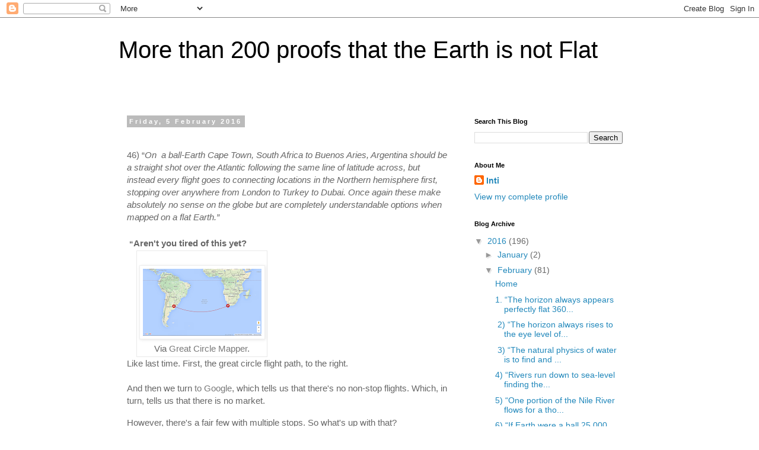

--- FILE ---
content_type: text/html; charset=UTF-8
request_url: https://roundearthsense.blogspot.com/2016/03/46-ona-ball-earth-cape-town-south.html
body_size: 15354
content:
<!DOCTYPE html>
<html class='v2' dir='ltr' lang='en-GB'>
<head>
<link href='https://www.blogger.com/static/v1/widgets/335934321-css_bundle_v2.css' rel='stylesheet' type='text/css'/>
<meta content='width=1100' name='viewport'/>
<meta content='text/html; charset=UTF-8' http-equiv='Content-Type'/>
<meta content='blogger' name='generator'/>
<link href='https://roundearthsense.blogspot.com/favicon.ico' rel='icon' type='image/x-icon'/>
<link href='http://roundearthsense.blogspot.com/2016/03/46-ona-ball-earth-cape-town-south.html' rel='canonical'/>
<link rel="alternate" type="application/atom+xml" title="More than 200 proofs that the Earth is not Flat - Atom" href="https://roundearthsense.blogspot.com/feeds/posts/default" />
<link rel="alternate" type="application/rss+xml" title="More than 200 proofs that the Earth is not Flat - RSS" href="https://roundearthsense.blogspot.com/feeds/posts/default?alt=rss" />
<link rel="service.post" type="application/atom+xml" title="More than 200 proofs that the Earth is not Flat - Atom" href="https://www.blogger.com/feeds/8478265847103910886/posts/default" />

<link rel="alternate" type="application/atom+xml" title="More than 200 proofs that the Earth is not Flat - Atom" href="https://roundearthsense.blogspot.com/feeds/4093195194356310902/comments/default" />
<!--Can't find substitution for tag [blog.ieCssRetrofitLinks]-->
<link href='https://blogger.googleusercontent.com/img/b/R29vZ2xl/AVvXsEiHcT9Ltycbv5Z9yE-Tdq3OmlsDaMVHaxqe_mBV3sfJsKP1jvg-Wass-NyXeegO_V0tEJ7wJfrAc37t65bzoIUNSfUt97_onwHwLf79USWN-pFoEecprShwZvB9-VCR88Qtop-kbejBUHuq/s200/capetownbuenosaires.png' rel='image_src'/>
<meta content='http://roundearthsense.blogspot.com/2016/03/46-ona-ball-earth-cape-town-south.html' property='og:url'/>
<meta content='More than 200 proofs that the Earth is not Flat' property='og:title'/>
<meta content='  46) “ On  a ball-Earth Cape Town, South Africa to Buenos Aries, Argentina should be a straight shot over the Atlantic following the same l...' property='og:description'/>
<meta content='https://blogger.googleusercontent.com/img/b/R29vZ2xl/AVvXsEiHcT9Ltycbv5Z9yE-Tdq3OmlsDaMVHaxqe_mBV3sfJsKP1jvg-Wass-NyXeegO_V0tEJ7wJfrAc37t65bzoIUNSfUt97_onwHwLf79USWN-pFoEecprShwZvB9-VCR88Qtop-kbejBUHuq/w1200-h630-p-k-no-nu/capetownbuenosaires.png' property='og:image'/>
<title>More than 200 proofs that the Earth is not Flat</title>
<style id='page-skin-1' type='text/css'><!--
/*
-----------------------------------------------
Blogger Template Style
Name:     Simple
Designer: Blogger
URL:      www.blogger.com
----------------------------------------------- */
/* Content
----------------------------------------------- */
body {
font: normal normal 14px 'Trebuchet MS', Trebuchet, Verdana, sans-serif;
color: #666666;
background: #ffffff none repeat scroll top left;
padding: 0 0 0 0;
}
html body .region-inner {
min-width: 0;
max-width: 100%;
width: auto;
}
h2 {
font-size: 22px;
}
a:link {
text-decoration:none;
color: #2288bb;
}
a:visited {
text-decoration:none;
color: #777777;
}
a:hover {
text-decoration:underline;
color: #33aaff;
}
.body-fauxcolumn-outer .fauxcolumn-inner {
background: transparent none repeat scroll top left;
_background-image: none;
}
.body-fauxcolumn-outer .cap-top {
position: absolute;
z-index: 1;
height: 400px;
width: 100%;
}
.body-fauxcolumn-outer .cap-top .cap-left {
width: 100%;
background: transparent none repeat-x scroll top left;
_background-image: none;
}
.content-outer {
-moz-box-shadow: 0 0 0 rgba(0, 0, 0, .15);
-webkit-box-shadow: 0 0 0 rgba(0, 0, 0, .15);
-goog-ms-box-shadow: 0 0 0 #333333;
box-shadow: 0 0 0 rgba(0, 0, 0, .15);
margin-bottom: 1px;
}
.content-inner {
padding: 10px 40px;
}
.content-inner {
background-color: #ffffff;
}
/* Header
----------------------------------------------- */
.header-outer {
background: transparent none repeat-x scroll 0 -400px;
_background-image: none;
}
.Header h1 {
font: normal normal 40px 'Trebuchet MS',Trebuchet,Verdana,sans-serif;
color: #000000;
text-shadow: 0 0 0 rgba(0, 0, 0, .2);
}
.Header h1 a {
color: #000000;
}
.Header .description {
font-size: 18px;
color: #000000;
}
.header-inner .Header .titlewrapper {
padding: 22px 0;
}
.header-inner .Header .descriptionwrapper {
padding: 0 0;
}
/* Tabs
----------------------------------------------- */
.tabs-inner .section:first-child {
border-top: 0 solid #dddddd;
}
.tabs-inner .section:first-child ul {
margin-top: -1px;
border-top: 1px solid #dddddd;
border-left: 1px solid #dddddd;
border-right: 1px solid #dddddd;
}
.tabs-inner .widget ul {
background: transparent none repeat-x scroll 0 -800px;
_background-image: none;
border-bottom: 1px solid #dddddd;
margin-top: 0;
margin-left: -30px;
margin-right: -30px;
}
.tabs-inner .widget li a {
display: inline-block;
padding: .6em 1em;
font: normal normal 12px 'Trebuchet MS', Trebuchet, Verdana, sans-serif;
color: #000000;
border-left: 1px solid #ffffff;
border-right: 1px solid #dddddd;
}
.tabs-inner .widget li:first-child a {
border-left: none;
}
.tabs-inner .widget li.selected a, .tabs-inner .widget li a:hover {
color: #000000;
background-color: #eeeeee;
text-decoration: none;
}
/* Columns
----------------------------------------------- */
.main-outer {
border-top: 0 solid transparent;
}
.fauxcolumn-left-outer .fauxcolumn-inner {
border-right: 1px solid transparent;
}
.fauxcolumn-right-outer .fauxcolumn-inner {
border-left: 1px solid transparent;
}
/* Headings
----------------------------------------------- */
div.widget > h2,
div.widget h2.title {
margin: 0 0 1em 0;
font: normal bold 11px 'Trebuchet MS',Trebuchet,Verdana,sans-serif;
color: #000000;
}
/* Widgets
----------------------------------------------- */
.widget .zippy {
color: #999999;
text-shadow: 2px 2px 1px rgba(0, 0, 0, .1);
}
.widget .popular-posts ul {
list-style: none;
}
/* Posts
----------------------------------------------- */
h2.date-header {
font: normal bold 11px Arial, Tahoma, Helvetica, FreeSans, sans-serif;
}
.date-header span {
background-color: #bbbbbb;
color: #ffffff;
padding: 0.4em;
letter-spacing: 3px;
margin: inherit;
}
.main-inner {
padding-top: 35px;
padding-bottom: 65px;
}
.main-inner .column-center-inner {
padding: 0 0;
}
.main-inner .column-center-inner .section {
margin: 0 1em;
}
.post {
margin: 0 0 45px 0;
}
h3.post-title, .comments h4 {
font: normal normal 22px 'Trebuchet MS',Trebuchet,Verdana,sans-serif;
margin: .75em 0 0;
}
.post-body {
font-size: 110%;
line-height: 1.4;
position: relative;
}
.post-body img, .post-body .tr-caption-container, .Profile img, .Image img,
.BlogList .item-thumbnail img {
padding: 2px;
background: #ffffff;
border: 1px solid #eeeeee;
-moz-box-shadow: 1px 1px 5px rgba(0, 0, 0, .1);
-webkit-box-shadow: 1px 1px 5px rgba(0, 0, 0, .1);
box-shadow: 1px 1px 5px rgba(0, 0, 0, .1);
}
.post-body img, .post-body .tr-caption-container {
padding: 5px;
}
.post-body .tr-caption-container {
color: #666666;
}
.post-body .tr-caption-container img {
padding: 0;
background: transparent;
border: none;
-moz-box-shadow: 0 0 0 rgba(0, 0, 0, .1);
-webkit-box-shadow: 0 0 0 rgba(0, 0, 0, .1);
box-shadow: 0 0 0 rgba(0, 0, 0, .1);
}
.post-header {
margin: 0 0 1.5em;
line-height: 1.6;
font-size: 90%;
}
.post-footer {
margin: 20px -2px 0;
padding: 5px 10px;
color: #666666;
background-color: #eeeeee;
border-bottom: 1px solid #eeeeee;
line-height: 1.6;
font-size: 90%;
}
#comments .comment-author {
padding-top: 1.5em;
border-top: 1px solid transparent;
background-position: 0 1.5em;
}
#comments .comment-author:first-child {
padding-top: 0;
border-top: none;
}
.avatar-image-container {
margin: .2em 0 0;
}
#comments .avatar-image-container img {
border: 1px solid #eeeeee;
}
/* Comments
----------------------------------------------- */
.comments .comments-content .icon.blog-author {
background-repeat: no-repeat;
background-image: url([data-uri]);
}
.comments .comments-content .loadmore a {
border-top: 1px solid #999999;
border-bottom: 1px solid #999999;
}
.comments .comment-thread.inline-thread {
background-color: #eeeeee;
}
.comments .continue {
border-top: 2px solid #999999;
}
/* Accents
---------------------------------------------- */
.section-columns td.columns-cell {
border-left: 1px solid transparent;
}
.blog-pager {
background: transparent url(//www.blogblog.com/1kt/simple/paging_dot.png) repeat-x scroll top center;
}
.blog-pager-older-link, .home-link,
.blog-pager-newer-link {
background-color: #ffffff;
padding: 5px;
}
.footer-outer {
border-top: 1px dashed #bbbbbb;
}
/* Mobile
----------------------------------------------- */
body.mobile  {
background-size: auto;
}
.mobile .body-fauxcolumn-outer {
background: transparent none repeat scroll top left;
}
.mobile .body-fauxcolumn-outer .cap-top {
background-size: 100% auto;
}
.mobile .content-outer {
-webkit-box-shadow: 0 0 3px rgba(0, 0, 0, .15);
box-shadow: 0 0 3px rgba(0, 0, 0, .15);
}
.mobile .tabs-inner .widget ul {
margin-left: 0;
margin-right: 0;
}
.mobile .post {
margin: 0;
}
.mobile .main-inner .column-center-inner .section {
margin: 0;
}
.mobile .date-header span {
padding: 0.1em 10px;
margin: 0 -10px;
}
.mobile h3.post-title {
margin: 0;
}
.mobile .blog-pager {
background: transparent none no-repeat scroll top center;
}
.mobile .footer-outer {
border-top: none;
}
.mobile .main-inner, .mobile .footer-inner {
background-color: #ffffff;
}
.mobile-index-contents {
color: #666666;
}
.mobile-link-button {
background-color: #2288bb;
}
.mobile-link-button a:link, .mobile-link-button a:visited {
color: #ffffff;
}
.mobile .tabs-inner .section:first-child {
border-top: none;
}
.mobile .tabs-inner .PageList .widget-content {
background-color: #eeeeee;
color: #000000;
border-top: 1px solid #dddddd;
border-bottom: 1px solid #dddddd;
}
.mobile .tabs-inner .PageList .widget-content .pagelist-arrow {
border-left: 1px solid #dddddd;
}

--></style>
<style id='template-skin-1' type='text/css'><!--
body {
min-width: 960px;
}
.content-outer, .content-fauxcolumn-outer, .region-inner {
min-width: 960px;
max-width: 960px;
_width: 960px;
}
.main-inner .columns {
padding-left: 0px;
padding-right: 310px;
}
.main-inner .fauxcolumn-center-outer {
left: 0px;
right: 310px;
/* IE6 does not respect left and right together */
_width: expression(this.parentNode.offsetWidth -
parseInt("0px") -
parseInt("310px") + 'px');
}
.main-inner .fauxcolumn-left-outer {
width: 0px;
}
.main-inner .fauxcolumn-right-outer {
width: 310px;
}
.main-inner .column-left-outer {
width: 0px;
right: 100%;
margin-left: -0px;
}
.main-inner .column-right-outer {
width: 310px;
margin-right: -310px;
}
#layout {
min-width: 0;
}
#layout .content-outer {
min-width: 0;
width: 800px;
}
#layout .region-inner {
min-width: 0;
width: auto;
}
body#layout div.add_widget {
padding: 8px;
}
body#layout div.add_widget a {
margin-left: 32px;
}
--></style>
<link href='https://www.blogger.com/dyn-css/authorization.css?targetBlogID=8478265847103910886&amp;zx=bf2fcf7e-3b83-44b9-936c-915046b24dbd' media='none' onload='if(media!=&#39;all&#39;)media=&#39;all&#39;' rel='stylesheet'/><noscript><link href='https://www.blogger.com/dyn-css/authorization.css?targetBlogID=8478265847103910886&amp;zx=bf2fcf7e-3b83-44b9-936c-915046b24dbd' rel='stylesheet'/></noscript>
<meta name='google-adsense-platform-account' content='ca-host-pub-1556223355139109'/>
<meta name='google-adsense-platform-domain' content='blogspot.com'/>

</head>
<body class='loading variant-simplysimple'>
<div class='navbar section' id='navbar' name='Navbar'><div class='widget Navbar' data-version='1' id='Navbar1'><script type="text/javascript">
    function setAttributeOnload(object, attribute, val) {
      if(window.addEventListener) {
        window.addEventListener('load',
          function(){ object[attribute] = val; }, false);
      } else {
        window.attachEvent('onload', function(){ object[attribute] = val; });
      }
    }
  </script>
<div id="navbar-iframe-container"></div>
<script type="text/javascript" src="https://apis.google.com/js/platform.js"></script>
<script type="text/javascript">
      gapi.load("gapi.iframes:gapi.iframes.style.bubble", function() {
        if (gapi.iframes && gapi.iframes.getContext) {
          gapi.iframes.getContext().openChild({
              url: 'https://www.blogger.com/navbar/8478265847103910886?po\x3d4093195194356310902\x26origin\x3dhttps://roundearthsense.blogspot.com',
              where: document.getElementById("navbar-iframe-container"),
              id: "navbar-iframe"
          });
        }
      });
    </script><script type="text/javascript">
(function() {
var script = document.createElement('script');
script.type = 'text/javascript';
script.src = '//pagead2.googlesyndication.com/pagead/js/google_top_exp.js';
var head = document.getElementsByTagName('head')[0];
if (head) {
head.appendChild(script);
}})();
</script>
</div></div>
<div class='body-fauxcolumns'>
<div class='fauxcolumn-outer body-fauxcolumn-outer'>
<div class='cap-top'>
<div class='cap-left'></div>
<div class='cap-right'></div>
</div>
<div class='fauxborder-left'>
<div class='fauxborder-right'></div>
<div class='fauxcolumn-inner'>
</div>
</div>
<div class='cap-bottom'>
<div class='cap-left'></div>
<div class='cap-right'></div>
</div>
</div>
</div>
<div class='content'>
<div class='content-fauxcolumns'>
<div class='fauxcolumn-outer content-fauxcolumn-outer'>
<div class='cap-top'>
<div class='cap-left'></div>
<div class='cap-right'></div>
</div>
<div class='fauxborder-left'>
<div class='fauxborder-right'></div>
<div class='fauxcolumn-inner'>
</div>
</div>
<div class='cap-bottom'>
<div class='cap-left'></div>
<div class='cap-right'></div>
</div>
</div>
</div>
<div class='content-outer'>
<div class='content-cap-top cap-top'>
<div class='cap-left'></div>
<div class='cap-right'></div>
</div>
<div class='fauxborder-left content-fauxborder-left'>
<div class='fauxborder-right content-fauxborder-right'></div>
<div class='content-inner'>
<header>
<div class='header-outer'>
<div class='header-cap-top cap-top'>
<div class='cap-left'></div>
<div class='cap-right'></div>
</div>
<div class='fauxborder-left header-fauxborder-left'>
<div class='fauxborder-right header-fauxborder-right'></div>
<div class='region-inner header-inner'>
<div class='header section' id='header' name='Header'><div class='widget Header' data-version='1' id='Header1'>
<div id='header-inner'>
<div class='titlewrapper'>
<h1 class='title'>
<a href='https://roundearthsense.blogspot.com/'>
More than 200 proofs that the Earth is not Flat
</a>
</h1>
</div>
<div class='descriptionwrapper'>
<p class='description'><span>
</span></p>
</div>
</div>
</div></div>
</div>
</div>
<div class='header-cap-bottom cap-bottom'>
<div class='cap-left'></div>
<div class='cap-right'></div>
</div>
</div>
</header>
<div class='tabs-outer'>
<div class='tabs-cap-top cap-top'>
<div class='cap-left'></div>
<div class='cap-right'></div>
</div>
<div class='fauxborder-left tabs-fauxborder-left'>
<div class='fauxborder-right tabs-fauxborder-right'></div>
<div class='region-inner tabs-inner'>
<div class='tabs no-items section' id='crosscol' name='Cross-column'></div>
<div class='tabs no-items section' id='crosscol-overflow' name='Cross-Column 2'></div>
</div>
</div>
<div class='tabs-cap-bottom cap-bottom'>
<div class='cap-left'></div>
<div class='cap-right'></div>
</div>
</div>
<div class='main-outer'>
<div class='main-cap-top cap-top'>
<div class='cap-left'></div>
<div class='cap-right'></div>
</div>
<div class='fauxborder-left main-fauxborder-left'>
<div class='fauxborder-right main-fauxborder-right'></div>
<div class='region-inner main-inner'>
<div class='columns fauxcolumns'>
<div class='fauxcolumn-outer fauxcolumn-center-outer'>
<div class='cap-top'>
<div class='cap-left'></div>
<div class='cap-right'></div>
</div>
<div class='fauxborder-left'>
<div class='fauxborder-right'></div>
<div class='fauxcolumn-inner'>
</div>
</div>
<div class='cap-bottom'>
<div class='cap-left'></div>
<div class='cap-right'></div>
</div>
</div>
<div class='fauxcolumn-outer fauxcolumn-left-outer'>
<div class='cap-top'>
<div class='cap-left'></div>
<div class='cap-right'></div>
</div>
<div class='fauxborder-left'>
<div class='fauxborder-right'></div>
<div class='fauxcolumn-inner'>
</div>
</div>
<div class='cap-bottom'>
<div class='cap-left'></div>
<div class='cap-right'></div>
</div>
</div>
<div class='fauxcolumn-outer fauxcolumn-right-outer'>
<div class='cap-top'>
<div class='cap-left'></div>
<div class='cap-right'></div>
</div>
<div class='fauxborder-left'>
<div class='fauxborder-right'></div>
<div class='fauxcolumn-inner'>
</div>
</div>
<div class='cap-bottom'>
<div class='cap-left'></div>
<div class='cap-right'></div>
</div>
</div>
<!-- corrects IE6 width calculation -->
<div class='columns-inner'>
<div class='column-center-outer'>
<div class='column-center-inner'>
<div class='main section' id='main' name='Main'><div class='widget Blog' data-version='1' id='Blog1'>
<div class='blog-posts hfeed'>

          <div class="date-outer">
        
<h2 class='date-header'><span>Friday, 5 February 2016</span></h2>

          <div class="date-posts">
        
<div class='post-outer'>
<div class='post hentry uncustomized-post-template' itemprop='blogPost' itemscope='itemscope' itemtype='http://schema.org/BlogPosting'>
<meta content='https://blogger.googleusercontent.com/img/b/R29vZ2xl/AVvXsEiHcT9Ltycbv5Z9yE-Tdq3OmlsDaMVHaxqe_mBV3sfJsKP1jvg-Wass-NyXeegO_V0tEJ7wJfrAc37t65bzoIUNSfUt97_onwHwLf79USWN-pFoEecprShwZvB9-VCR88Qtop-kbejBUHuq/s200/capetownbuenosaires.png' itemprop='image_url'/>
<meta content='8478265847103910886' itemprop='blogId'/>
<meta content='4093195194356310902' itemprop='postId'/>
<a name='4093195194356310902'></a>
<div class='post-header'>
<div class='post-header-line-1'></div>
</div>
<div class='post-body entry-content' id='post-body-4093195194356310902' itemprop='description articleBody'>
<br />
<div class="MsoNormal">
<span style="background: white;">46) &#8220;<i>On &nbsp;a ball-Earth Cape Town, South Africa to Buenos Aries, Argentina should be a straight
shot over the Atlantic following the same line of latitude across, but instead
every flight goes to connecting locations in the Northern hemisphere first,
stopping over anywhere from London to Turkey to Dubai. Once again these make
absolutely no sense on the globe but are completely understandable options when
mapped on a flat Earth.&#8221;<br />
<!--[if !supportLineBreakNewLine]--><br />
<!--[endif]--><o:p></o:p></i></span></div>
<h3 style="background: white; margin-bottom: .0001pt; margin: 0cm; mso-line-height-alt: 9.6pt;">
<span class="apple-converted-space"><span style="font-family: &quot;arial&quot; , sans-serif; font-size: 10pt;">&nbsp;&#8220;</span></span><span style="font-family: &quot;calibri&quot; , sans-serif; font-size: 11pt;">Aren't you tired of this yet?&nbsp;<o:p></o:p></span></h3>
<table border="1" cellpadding="0" cellspacing="0" class="MsoNormalTable" style="background: white; border: solid #E9E9E9 1.0pt; margin-left: 12.0pt; mso-border-alt: solid #E9E9E9 .5pt; mso-cellspacing: 0cm; mso-padding-alt: 2.35pt 2.35pt 2.35pt 2.35pt; mso-yfti-tbllook: 1184;">
 <tbody>
<tr>
  <td style="border: none; padding: 2.35pt 2.35pt 2.35pt 2.35pt;"><div align="center" class="MsoNormal" style="mso-line-height-alt: 9.6pt; text-align: center;">
<span style="clear: right; color: #797979; float: right; margin-bottom: 1em; margin-left: 1em; text-decoration: none;"><!--[if gte vml 1]><v:shapetype
   id="_x0000_t75" coordsize="21600,21600" o:spt="75" o:preferrelative="t"
   path="m@4@5l@4@11@9@11@9@5xe" filled="f" stroked="f">
   <v:stroke joinstyle="miter"/>
   <v:formulas>
    <v:f eqn="if lineDrawn pixelLineWidth 0"/>
    <v:f eqn="sum @0 1 0"/>
    <v:f eqn="sum 0 0 @1"/>
    <v:f eqn="prod @2 1 2"/>
    <v:f eqn="prod @3 21600 pixelWidth"/>
    <v:f eqn="prod @3 21600 pixelHeight"/>
    <v:f eqn="sum @0 0 1"/>
    <v:f eqn="prod @6 1 2"/>
    <v:f eqn="prod @7 21600 pixelWidth"/>
    <v:f eqn="sum @8 21600 0"/>
    <v:f eqn="prod @7 21600 pixelHeight"/>
    <v:f eqn="sum @10 21600 0"/>
   </v:formulas>
   <v:path o:extrusionok="f" gradientshapeok="t" o:connecttype="rect"/>
   <o:lock v:ext="edit" aspectratio="t"/>
  </v:shapetype><v:shape id="Picture_x0020_69" o:spid="_x0000_i1026" type="#_x0000_t75"
   alt="https://blogger.googleusercontent.com/img/b/R29vZ2xl/AVvXsEiHcT9Ltycbv5Z9yE-Tdq3OmlsDaMVHaxqe_mBV3sfJsKP1jvg-Wass-NyXeegO_V0tEJ7wJfrAc37t65bzoIUNSfUt97_onwHwLf79USWN-pFoEecprShwZvB9-VCR88Qtop-kbejBUHuq/s200/capetownbuenosaires.png"
   href="https://blogger.googleusercontent.com/img/b/R29vZ2xl/AVvXsEiHcT9Ltycbv5Z9yE-Tdq3OmlsDaMVHaxqe_mBV3sfJsKP1jvg-Wass-NyXeegO_V0tEJ7wJfrAc37t65bzoIUNSfUt97_onwHwLf79USWN-pFoEecprShwZvB9-VCR88Qtop-kbejBUHuq/s1600/capetownbuenosaires.png"
   style='width:150pt;height:84pt;visibility:visible;mso-wrap-style:square'
   o:button="t">
   <v:fill o:detectmouseclick="t"/>
   <v:imagedata src="file:///C:\Users\Graham\AppData\Local\Temp\msohtmlclip1\01\clip_image001.png"
    o:title="capetownbuenosaires"/>
  </v:shape><![endif]--><!--[if !vml]--><!--[endif]--></span><o:p></o:p></div>
</td>
 </tr>
<tr>
  <td style="border: none; padding: 2.35pt 2.35pt 2.35pt 2.35pt;"><div align="center" class="MsoNormal" style="mso-line-height-alt: 9.6pt; text-align: center;">
<a href="https://blogger.googleusercontent.com/img/b/R29vZ2xl/AVvXsEiHcT9Ltycbv5Z9yE-Tdq3OmlsDaMVHaxqe_mBV3sfJsKP1jvg-Wass-NyXeegO_V0tEJ7wJfrAc37t65bzoIUNSfUt97_onwHwLf79USWN-pFoEecprShwZvB9-VCR88Qtop-kbejBUHuq/s1600/capetownbuenosaires.png"><img src="https://blogger.googleusercontent.com/img/b/R29vZ2xl/AVvXsEiHcT9Ltycbv5Z9yE-Tdq3OmlsDaMVHaxqe_mBV3sfJsKP1jvg-Wass-NyXeegO_V0tEJ7wJfrAc37t65bzoIUNSfUt97_onwHwLf79USWN-pFoEecprShwZvB9-VCR88Qtop-kbejBUHuq/s200/capetownbuenosaires.png" /></a></div>
<div align="center" class="MsoNormal" style="mso-line-height-alt: 9.6pt; text-align: center;">
Via&nbsp;<a href="http://www.greatcirclemapper.net/"><span style="color: #797979; mso-bidi-font-family: Arial;">Great Circle Mapper</span></a>.<o:p></o:p></div>
</td>
 </tr>
</tbody></table>
<div class="MsoNormal" style="background: white; mso-line-height-alt: 9.6pt;">
Like last time. First, the great
circle flight path, to the right.<o:p></o:p></div>
<div class="MsoNormal" style="background: white; mso-line-height-alt: 9.6pt;">
<br /></div>
<div class="MsoNormal" style="background: white; margin-bottom: 12.0pt; mso-line-height-alt: 9.6pt;">
And then
we turn&nbsp;<a href="https://www.google.nl/flights/#search;f=CPT;t=AEP,EZE;d=2015-11-17;r=2015-11-21;s=0;q=non+stop+flights+johannesburg+perth"><span style="color: #797979; mso-bidi-font-family: Arial;">to Google</span></a>, which tells us that there's no
non-stop flights. Which, in turn, tells us that there is no market.<o:p></o:p></div>
<div class="MsoNormal" style="margin-bottom: 0.0001pt;">
<span style="background: white;">However,
there's a fair few with multiple stops. So what's up with that?</span><br />
<br />
<span style="background: white;">Well, some airports are so-called<span class="apple-converted-space">&nbsp;</span></span><a href="https://en.wikipedia.org/wiki/Airline_hub"><span style="background: white; color: #797979;">hubs</span></a><span style="background: white;">. The idea is not uncommon and is, by far,
not limited to avionics:</span><br />
<!--[if !supportLineBreakNewLine]--><br />
<!--[endif]--><o:p></o:p></div>
<div class="MsoNormal" style="background: white; mso-line-height-alt: 9.6pt;">
<i>Airline hubs are airports that
an airline uses as a transfer point to get passengers to their intended
destination. It is part of a hub and spoke model, as opposed to the Point to
Point model, where travelers moving between airports not served by direct
flights change planes en route to their destinations.</i><o:p></o:p></div>
<div class="MsoNormal">
<span style="background: white;">Local routes are, largely, more feasible.
There's less costs due distances, you can use smaller (and older) planes and
there are likely more people for such a flight.</span><br />
<br />
<span style="background: white;">International routes, such as Cape Town - Buenos
Aires, are flights that require a long-range plane (expensive), and thus
require many passengers (unlikely). However, the same isn't true for a hub.
Flights to hubs are far more feasible because there are extremely large numbers
of other flight routes (hundreds) that connect, and as a result the flight is
more feasible.</span><o:p></o:p></div>
<table border="1" cellpadding="0" cellspacing="0" class="MsoNormalTable" style="background: white; border: solid #E9E9E9 1.0pt; margin-left: 12.0pt; mso-border-alt: solid #E9E9E9 .5pt; mso-cellspacing: 0cm; mso-padding-alt: 2.35pt 2.35pt 2.35pt 2.35pt; mso-yfti-tbllook: 1184;">
 <tbody>
<tr>
  
 </tr>
<tr>
  <td style="border: none; padding: 2.35pt 2.35pt 2.35pt 2.35pt;"><span style="font-family: &quot;arial&quot; , &quot;tahoma&quot; , &quot;helvetica&quot; , &quot;freesans&quot; , sans-serif; font-size: 12.8px; text-align: center;">Via&nbsp;</span><a href="http://www.greatcirclemapper.net/" style="color: #797979; font-family: Arial, Tahoma, Helvetica, FreeSans, sans-serif; font-size: 12.8px; text-align: center; text-decoration: none;">Great Circle Mapper</a><span style="font-family: &quot;arial&quot; , &quot;tahoma&quot; , &quot;helvetica&quot; , &quot;freesans&quot; , sans-serif; font-size: 12.8px; text-align: center;">.</span>
  </td>
 </tr>
</tbody></table>
<div class="MsoNormal">
<br />
<span style="background: white;">So a small location, in terms of flight routes,
would connect to a hub. Then, you travel to another hub. And then you finally
come to your destination. How to determine hubs?&nbsp;</span><a href="https://en.wikipedia.org/wiki/List_of_hub_airports#Brazil"><span style="background: white; color: #797979;">Wikipedia has
an (incomplete?) list.</span></a></div>
<table cellpadding="0" cellspacing="0" class="tr-caption-container" style="background: rgb(255, 255, 255); border: 1px solid rgb(233, 233, 233); box-shadow: rgba(0, 0, 0, 0.0980392) 1px 1px 5px; color: black; font-family: Arial, Tahoma, Helvetica, FreeSans, sans-serif; font-size: 14.6667px; line-height: 20.5333px; margin-left: 1em; padding: 5px; position: relative; text-align: right;"><tbody>
<tr><td style="text-align: center;"><span style="color: #797979;"><span style="background-attachment: initial; background-clip: initial; background-image: initial; background-origin: initial; background-position: initial; background-repeat: initial; background-size: initial; border-color: initial; border-image-outset: initial; border-image-repeat: initial; border-image-slice: initial; border-image-source: initial; border-image-width: initial; border-width: initial; box-shadow: rgba(0, 0, 0, 0.0980392) 0px 0px 0px; clear: right; margin-bottom: 1em; margin-left: auto; margin-right: auto;"><a href="https://blogger.googleusercontent.com/img/b/R29vZ2xl/AVvXsEioEei8sDDU92JJox6JYAEi3MUehhxUlEHzILeoC7h3U1iN5LpU3HlARbsnN_4opQV1q1d5kODNQTxEKhYyY5FnWfmob3J2Dh23SweMKrwQY90s079Wr0_OpI9F0tY7uUkYtB4v4mr0NhpF/s1600/withstopscapetownbuenosaires.png"><img border="0" height="158" src="https://blogger.googleusercontent.com/img/b/R29vZ2xl/AVvXsEioEei8sDDU92JJox6JYAEi3MUehhxUlEHzILeoC7h3U1iN5LpU3HlARbsnN_4opQV1q1d5kODNQTxEKhYyY5FnWfmob3J2Dh23SweMKrwQY90s079Wr0_OpI9F0tY7uUkYtB4v4mr0NhpF/s200/withstopscapetownbuenosaires.png" style="background: transparent; border: none; box-shadow: rgba(0, 0, 0, 0.0980392) 0px 0px 0px; padding: 0px; position: relative;" width="200" /></a></span></span></td></tr>
<tr><td class="tr-caption" style="font-size: 11.7333px; text-align: center;"><a href="https://blogger.googleusercontent.com/img/b/R29vZ2xl/AVvXsEioEei8sDDU92JJox6JYAEi3MUehhxUlEHzILeoC7h3U1iN5LpU3HlARbsnN_4opQV1q1d5kODNQTxEKhYyY5FnWfmob3J2Dh23SweMKrwQY90s079Wr0_OpI9F0tY7uUkYtB4v4mr0NhpF/s1600/withstopscapetownbuenosaires.png">via&nbsp;<span style="color: #797979;">Google Flights</span>.</a></td></tr>
</tbody></table>
<div class="MsoNormal">
<span style="background: white;">For instance, from Cape Town (hub), you travel
to Johannesburg (hub), to São Paulo (hub), to Buenos Aires (hub). (Image to the
right)</span><br />
<br />
<span style="background: white;">Seems like that makes sense, doesn't it? After all,
when you want to travel between two large cities in your country, you don't use
the shortest route in terms of route. No, you'd rather use the high way - you
can go much faster on a highway. &nbsp;And because highways run past hub
cities, you'll take a bit of a detour, but only in terms of distance - you
still save time. The analogy is sound, but for airplanes it is costs that are
saved, not time.&#8221;<o:p></o:p></span></div>
<div class="MsoNormal">
<span style="background: white;"><br /></span></div>
<div class="MsoNormal">
<span style="background: white;"><a href="http://blog.daimonie.com/2015_11_01_archive.html" style="color: #ff9900; font-family: Calibri, sans-serif; font-size: 11pt; line-height: 16.8667px;">Thanks, Daimonie</a></span></div>
<div class="MsoNormal">
<br /></div>
<br />
<div class="MsoNormal">
<span style="background: white;">&#8220;<b>#46</b><span class="apple-converted-space">&nbsp;</span>False claim.</span><br />
<span style="background: white;">As of this day, there is no airline flying
directly from Buenos Aires to Cape Town. However, if you compared the flight
durations, you would opt for a shorter connection from Buenos Aires right
across the Atlantic to Johannesburg and from there back to Cape Town (yes,
back! It's shorter and it works!) instead of taking the detour over London. These
flight durations don't work on the flat azimuthal map&nbsp;(map problem&nbsp;<a href="http://roundearthsense.blogspot.co.uk/2016/03/34-ship-captains-in-navigatinggreat.html">Point 34</a>&nbsp;a<a href="http://roundearthsense.blogspot.co.uk/2016/03/ifthe-earth-were-truly-globe-then-every.html">nd &nbsp;Point 35</a>).&#8221;<o:p></o:p></span></div>
<div class="MsoNormal">
<span style="background: white;"><br /></span></div>
<div class="MsoNormal">
<span style="background: white;">http://200proofsearthisnotflat.blogspot.co.uk/2016/02/debunking-dubay-1-7200.html</span></div>
<div style='clear: both;'></div>
</div>
<div class='post-footer'>
<div class='post-footer-line post-footer-line-1'>
<span class='post-author vcard'>
Posted by
<span class='fn' itemprop='author' itemscope='itemscope' itemtype='http://schema.org/Person'>
<meta content='https://www.blogger.com/profile/03165330071035559535' itemprop='url'/>
<a class='g-profile' href='https://www.blogger.com/profile/03165330071035559535' rel='author' title='author profile'>
<span itemprop='name'>Inti</span>
</a>
</span>
</span>
<span class='post-timestamp'>
at
<meta content='http://roundearthsense.blogspot.com/2016/03/46-ona-ball-earth-cape-town-south.html' itemprop='url'/>
<a class='timestamp-link' href='https://roundearthsense.blogspot.com/2016/03/46-ona-ball-earth-cape-town-south.html' rel='bookmark' title='permanent link'><abbr class='published' itemprop='datePublished' title='2016-02-05T16:37:00Z'>16:37</abbr></a>
</span>
<span class='post-comment-link'>
</span>
<span class='post-icons'>
<span class='item-control blog-admin pid-726041121'>
<a href='https://www.blogger.com/post-edit.g?blogID=8478265847103910886&postID=4093195194356310902&from=pencil' title='Edit Post'>
<img alt='' class='icon-action' height='18' src='https://resources.blogblog.com/img/icon18_edit_allbkg.gif' width='18'/>
</a>
</span>
</span>
<div class='post-share-buttons goog-inline-block'>
<a class='goog-inline-block share-button sb-email' href='https://www.blogger.com/share-post.g?blogID=8478265847103910886&postID=4093195194356310902&target=email' target='_blank' title='Email This'><span class='share-button-link-text'>Email This</span></a><a class='goog-inline-block share-button sb-blog' href='https://www.blogger.com/share-post.g?blogID=8478265847103910886&postID=4093195194356310902&target=blog' onclick='window.open(this.href, "_blank", "height=270,width=475"); return false;' target='_blank' title='BlogThis!'><span class='share-button-link-text'>BlogThis!</span></a><a class='goog-inline-block share-button sb-twitter' href='https://www.blogger.com/share-post.g?blogID=8478265847103910886&postID=4093195194356310902&target=twitter' target='_blank' title='Share to X'><span class='share-button-link-text'>Share to X</span></a><a class='goog-inline-block share-button sb-facebook' href='https://www.blogger.com/share-post.g?blogID=8478265847103910886&postID=4093195194356310902&target=facebook' onclick='window.open(this.href, "_blank", "height=430,width=640"); return false;' target='_blank' title='Share to Facebook'><span class='share-button-link-text'>Share to Facebook</span></a><a class='goog-inline-block share-button sb-pinterest' href='https://www.blogger.com/share-post.g?blogID=8478265847103910886&postID=4093195194356310902&target=pinterest' target='_blank' title='Share to Pinterest'><span class='share-button-link-text'>Share to Pinterest</span></a>
</div>
</div>
<div class='post-footer-line post-footer-line-2'>
<span class='post-labels'>
</span>
</div>
<div class='post-footer-line post-footer-line-3'>
<span class='post-location'>
</span>
</div>
</div>
</div>
<div class='comments' id='comments'>
<a name='comments'></a>
<h4>No comments:</h4>
<div id='Blog1_comments-block-wrapper'>
<dl class='avatar-comment-indent' id='comments-block'>
</dl>
</div>
<p class='comment-footer'>
<div class='comment-form'>
<a name='comment-form'></a>
<h4 id='comment-post-message'>Post a Comment</h4>
<p>(Please make your comment reasoned and based on evidence . Abusive comments will be totally ignored.)</p>
<a href='https://www.blogger.com/comment/frame/8478265847103910886?po=4093195194356310902&hl=en-GB&saa=85391&origin=https://roundearthsense.blogspot.com' id='comment-editor-src'></a>
<iframe allowtransparency='true' class='blogger-iframe-colorize blogger-comment-from-post' frameborder='0' height='410px' id='comment-editor' name='comment-editor' src='' width='100%'></iframe>
<script src='https://www.blogger.com/static/v1/jsbin/2830521187-comment_from_post_iframe.js' type='text/javascript'></script>
<script type='text/javascript'>
      BLOG_CMT_createIframe('https://www.blogger.com/rpc_relay.html');
    </script>
</div>
</p>
</div>
</div>

        </div></div>
      
</div>
<div class='blog-pager' id='blog-pager'>
<span id='blog-pager-newer-link'>
<a class='blog-pager-newer-link' href='https://roundearthsense.blogspot.com/2016/03/47-ona-ball-earth-johannesburg-south.html' id='Blog1_blog-pager-newer-link' title='Newer Post'>Newer Post</a>
</span>
<span id='blog-pager-older-link'>
<a class='blog-pager-older-link' href='https://roundearthsense.blogspot.com/2016/03/45.html' id='Blog1_blog-pager-older-link' title='Older Post'>Older Post</a>
</span>
<a class='home-link' href='https://roundearthsense.blogspot.com/'>Home</a>
</div>
<div class='clear'></div>
<div class='post-feeds'>
<div class='feed-links'>
Subscribe to:
<a class='feed-link' href='https://roundearthsense.blogspot.com/feeds/4093195194356310902/comments/default' target='_blank' type='application/atom+xml'>Post Comments (Atom)</a>
</div>
</div>
</div></div>
</div>
</div>
<div class='column-left-outer'>
<div class='column-left-inner'>
<aside>
</aside>
</div>
</div>
<div class='column-right-outer'>
<div class='column-right-inner'>
<aside>
<div class='sidebar section' id='sidebar-right-1'><div class='widget BlogSearch' data-version='1' id='BlogSearch1'>
<h2 class='title'>Search This Blog</h2>
<div class='widget-content'>
<div id='BlogSearch1_form'>
<form action='https://roundearthsense.blogspot.com/search' class='gsc-search-box' target='_top'>
<table cellpadding='0' cellspacing='0' class='gsc-search-box'>
<tbody>
<tr>
<td class='gsc-input'>
<input autocomplete='off' class='gsc-input' name='q' size='10' title='search' type='text' value=''/>
</td>
<td class='gsc-search-button'>
<input class='gsc-search-button' title='search' type='submit' value='Search'/>
</td>
</tr>
</tbody>
</table>
</form>
</div>
</div>
<div class='clear'></div>
</div><div class='widget Profile' data-version='1' id='Profile1'>
<h2>About Me</h2>
<div class='widget-content'>
<dl class='profile-datablock'>
<dt class='profile-data'>
<a class='profile-name-link g-profile' href='https://www.blogger.com/profile/03165330071035559535' rel='author' style='background-image: url(//www.blogger.com/img/logo-16.png);'>
Inti
</a>
</dt>
</dl>
<a class='profile-link' href='https://www.blogger.com/profile/03165330071035559535' rel='author'>View my complete profile</a>
<div class='clear'></div>
</div>
</div><div class='widget BlogArchive' data-version='1' id='BlogArchive1'>
<h2>Blog Archive</h2>
<div class='widget-content'>
<div id='ArchiveList'>
<div id='BlogArchive1_ArchiveList'>
<ul class='hierarchy'>
<li class='archivedate expanded'>
<a class='toggle' href='javascript:void(0)'>
<span class='zippy toggle-open'>

        &#9660;&#160;
      
</span>
</a>
<a class='post-count-link' href='https://roundearthsense.blogspot.com/2016/'>
2016
</a>
<span class='post-count' dir='ltr'>(196)</span>
<ul class='hierarchy'>
<li class='archivedate collapsed'>
<a class='toggle' href='javascript:void(0)'>
<span class='zippy'>

        &#9658;&#160;
      
</span>
</a>
<a class='post-count-link' href='https://roundearthsense.blogspot.com/2016/01/'>
January
</a>
<span class='post-count' dir='ltr'>(2)</span>
</li>
</ul>
<ul class='hierarchy'>
<li class='archivedate expanded'>
<a class='toggle' href='javascript:void(0)'>
<span class='zippy toggle-open'>

        &#9660;&#160;
      
</span>
</a>
<a class='post-count-link' href='https://roundearthsense.blogspot.com/2016/02/'>
February
</a>
<span class='post-count' dir='ltr'>(81)</span>
<ul class='posts'>
<li><a href='https://roundearthsense.blogspot.com/2016/03/there-is-person-called-ericdubay-who.html'>Home</a></li>
<li><a href='https://roundearthsense.blogspot.com/2016/03/1.html'>
1. &#8220;The horizon always
appears perfectly flat 360...</a></li>
<li><a href='https://roundearthsense.blogspot.com/2016/03/the-horizonalways-rises-to-eye-level-of.html'>
&#160;2) &#8220;The horizon
always rises to the eye level of...</a></li>
<li><a href='https://roundearthsense.blogspot.com/2016/03/naturalphysics-of-water-is-to-find-and.html'>
&#160;3) &#8220;The natural
physics of water is to find and ...</a></li>
<li><a href='https://roundearthsense.blogspot.com/2016/03/4-rivers-run-down-to-sea-level-finding.html'>





4) &#8220;Rivers run down to sea-level finding
the...</a></li>
<li><a href='https://roundearthsense.blogspot.com/2016/03/5-one-portion-of-thenile-river-flows.html'>
5) &#8220;One portion of the
Nile River flows for a tho...</a></li>
<li><a href='https://roundearthsense.blogspot.com/2016/02/6-if-earth-were-aball-25000-miles-in.html'>
6) &#8220;If Earth were a
ball 25,000 miles in circumfe...</a></li>
<li><a href='https://roundearthsense.blogspot.com/2016/03/7-surveyorsengineers-and-architects-are.html'>
7) &#8220;Surveyors,
engineers and architects are never...</a></li>
<li><a href='https://roundearthsense.blogspot.com/2016/03/8.html'>
8. &#160;&#8220;The Suez Canal connecting the Mediterranean
...</a></li>
<li><a href='https://roundearthsense.blogspot.com/2016/03/9-w.html'>
9 &#160;&#8220;Engineer, W. Winckler was published in the Ea...</a></li>
<li><a href='https://roundearthsense.blogspot.com/2016/03/10-london-and-northwestern-railway.html'>
10) &#160;The London and Northwestern Railway forms a
...</a></li>
<li><a href='https://roundearthsense.blogspot.com/2016/03/11-asurveyor-and-engineer-of-thirty.html'>
11 &#8220;A &#160;surveyor and engineer of thirty years publ...</a></li>
<li><a href='https://roundearthsense.blogspot.com/2016/03/12.html'>
12.
&#8220; The Manchester Ship Canal Company published...</a></li>
<li><a href='https://roundearthsense.blogspot.com/2016/03/13-in-19th-century-french-experiment-by.html'>
13 &#8220;In a 19th century French experiment by M. M. ...</a></li>
<li><a href='https://roundearthsense.blogspot.com/2016/03/14.html'>
14. &#8220;The Lieutenant-Colonel Portlock experiment u...</a></li>
<li><a href='https://roundearthsense.blogspot.com/2016/03/15.html'>
15. &#8220;If the Earth were truly a sphere 25,000 mile...</a></li>
<li><a href='https://roundearthsense.blogspot.com/2016/03/16-experiment-known-asairys-failure.html'>
16) &#8220;The experiment known as
&#8220;Airy&#8217;s Failure&#8221; pro...</a></li>
<li><a href='https://roundearthsense.blogspot.com/2016/03/17.html'>
17)&#8221; &#8220;Olber&#8217;s Paradox&#8221; states that if there were
...</a></li>
<li><a href='https://roundearthsense.blogspot.com/2016/03/blog-post.html'>



18 - already answered together with point 16</a></li>
<li><a href='https://roundearthsense.blogspot.com/2016/02/19-tycho-brahe-argued-against.html'>
19 &#160;&quot;Tycho Brahe &#160;famously argued against the hel...</a></li>
<li><a href='https://roundearthsense.blogspot.com/2016/03/20-21-and-22-are-same-argument.html'>
20), 21) and 22) are the same argument.



20)&#8221; I...</a></li>
<li><a href='https://roundearthsense.blogspot.com/2016/03/22-and-23-were-answered-with-21-because.html'>



21) and 22) were answered with 21, because the...</a></li>
<li><a href='https://roundearthsense.blogspot.com/2016/03/23.html'>
23.&#8220; &#160;Ball-believers often claim &#8220;gravity&#8221; magica...</a></li>
<li><a href='https://roundearthsense.blogspot.com/2016/03/24-if-earth-and-its-atmosphere-were.html'>


24) &#8220;If Earth and its atmosphere were constantl...</a></li>
<li><a href='https://roundearthsense.blogspot.com/2016/03/25-if-earth-and-its-atmospherewere.html'>
25) &#8220;If Earth and its atmosphere
were constantly ...</a></li>
<li><a href='https://roundearthsense.blogspot.com/2016/03/26-quoting-heaven-and-earthby-gabrielle.html'>
26) &#8220;Quoting &#8220;Heaven and Earth&#8221;
by Gabrielle Henr...</a></li>
<li><a href='https://roundearthsense.blogspot.com/2016/03/27-if-earth-and-its-atmospherewere.html'>


27) &#8220;If Earth and its atmosphere
were constantl...</a></li>
<li><a href='https://roundearthsense.blogspot.com/2016/03/28.html'>
28. Oh, please stop repeating the same fallacy ag...</a></li>
<li><a href='https://roundearthsense.blogspot.com/2016/03/29-if-earth-and-itsatmosphere-were.html'>
29) &#8220;If the Earth and its
atmosphere were constan...</a></li>
<li><a href='https://roundearthsense.blogspot.com/2016/03/30-in-his-book-south-seavoyages-arctic.html'>




30) In his book &#8220;South Sea
Voyages,&#8221; Arctic a...</a></li>
<li><a href='https://roundearthsense.blogspot.com/2016/03/31.html'>

31. &#8220;Quoting &#8220;Zetetic Cosmogeny&#8221; Thomas Winships...</a></li>
<li><a href='https://roundearthsense.blogspot.com/2016/03/32-if-gravity-is-credited-with-being.html'>

32 &#8220;If &#8220;gravity&#8221; is credited with being a force
...</a></li>
<li><a href='https://roundearthsense.blogspot.com/2016/03/33.html'>

33. &#8220;If &#8220;gravity&#8221; is credited with being a force...</a></li>
<li><a href='https://roundearthsense.blogspot.com/2016/03/34-ship-captains-in-navigatinggreat.html'>
34 &#8220;Ship captains in navigating
great distances a...</a></li>
<li><a href='https://roundearthsense.blogspot.com/2016/03/ifthe-earth-were-truly-globe-then-every.html'>
&#160;35) &#8220;If
the Earth were truly a globe, then every...</a></li>
<li><a href='https://roundearthsense.blogspot.com/2016/03/36-during-captain-james-clark-rosss.html'>
36 &#8220;During Captain James Clark Ross&#8217;s voyages
aro...</a></li>
<li><a href='https://roundearthsense.blogspot.com/2016/03/37-lieutenant-charles-wilkescommanded.html'>
37) &#8220;Lieutenant Charles Wilkes
commanded a United...</a></li>
<li><a href='https://roundearthsense.blogspot.com/2016/03/38-to-quote-reverend-thomas-milner-in.html'>
38) &#8220;To quote Reverend Thomas Milner, &#8220;In the sou...</a></li>
<li><a href='https://roundearthsense.blogspot.com/2016/03/39-practical-distance-measurements.html'>
39) &#8220;Practical distance measurements taken from &#8220;...</a></li>
<li><a href='https://roundearthsense.blogspot.com/2016/03/40-from-near-capehorn-chile-to-port.html'>
40) &#8220;From near Cape
Horn, Chile to Port Philip in...</a></li>
<li><a href='https://roundearthsense.blogspot.com/2016/03/41-similarcalculations-made-from-cape.html'>
41) &#8220;Similar
calculations made from the Cape of G...</a></li>
<li><a href='https://roundearthsense.blogspot.com/2016/03/42-in-ball-earthmodel-antarctica-is-ice.html'>
42) &#8220;In the ball-Earth
model Antarctica is an ice...</a></li>
<li><a href='https://roundearthsense.blogspot.com/2016/03/43-ifearth-was-ball-there-are-several.html'>
43) &#8220;If &#160;Earth was a ball there are several fligh...</a></li>
<li><a href='https://roundearthsense.blogspot.com/2016/03/44-if-earth-was-ball-and-antarctica-was.html'>
44) &#8220;If Earth was a ball, and Antarctica was too ...</a></li>
<li><a href='https://roundearthsense.blogspot.com/2016/03/45.html'>
45) &#160;&#8221;On a ball-Earth, Johannesburg, South Africa...</a></li>
<li><a href='https://roundearthsense.blogspot.com/2016/03/46-ona-ball-earth-cape-town-south.html'>

46) &#8220;On &#160;a ball-Earth Cape Town, South Africa to...</a></li>
<li><a href='https://roundearthsense.blogspot.com/2016/03/47-ona-ball-earth-johannesburg-south.html'>
47) &#8220;On &#160;a ball-Earth Johannesburg, South Africa ...</a></li>
<li><a href='https://roundearthsense.blogspot.com/2016/03/48-ona-ball-earth-santiago-chile-to.html'>
48) &#8220;On a ball-Earth Santiago, Chile to Johannesb...</a></li>
<li><a href='https://roundearthsense.blogspot.com/2016/02/49-ifearth-were-spinning-ball-heated-by.html'>
49) &#8220;If
Earth were a spinning ball heated by a Su...</a></li>
<li><a href='https://roundearthsense.blogspot.com/2016/03/50-if-earth-were-truly-globe-arcticand.html'>
50&#160; &#8220;If the Earth were truly a globe, the Arctic
...</a></li>
<li><a href='https://roundearthsense.blogspot.com/2016/03/51-antarctica-is-by-far-coldest-place.html'>
51 &#8220;Antarctica is by far the coldest place on Ear...</a></li>
<li><a href='https://roundearthsense.blogspot.com/2016/03/52-iceland-at-65degrees-north-latitude.html'>
52 ) Iceland at 65
degrees North latitude is home...</a></li>
<li><a href='https://roundearthsense.blogspot.com/2016/03/53-at-places-ofcomparable-latitude.html'>
53) &#8220;At places of
comparable latitude North and S...</a></li>
<li><a href='https://roundearthsense.blogspot.com/2016/03/54-at-places-ofcomparable-latitude.html'>
54) &#8220;At places of
comparable latitude North and S...</a></li>
<li><a href='https://roundearthsense.blogspot.com/2016/03/55-if-sun-circles-over-and-around-earth.html'>
55) &#8220;If the Sun circles over and around the Earth...</a></li>
<li><a href='https://roundearthsense.blogspot.com/2016/03/56-midnightsun-is-arctic-phenomenon.html'>
56) &#8220;The &#8220;Midnight
Sun&#8221; is an Arctic phenomenon o...</a></li>
<li><a href='https://roundearthsense.blogspot.com/2016/03/57-establishmentclaims-midnight-sun-is.html'>
57) &#8220;The establishment
claims the Midnight Sun IS...</a></li>
<li><a href='https://roundearthsense.blogspot.com/2016/03/58-royal-belgiangeographical-society-in.html'>
58) &#8220;The Royal Belgian
Geographical Society in th...</a></li>
<li><a href='https://roundearthsense.blogspot.com/2016/03/59-quoting-gabriellehenriet-theory-of.html'>
59) &#8220;Quoting Gabrielle
Henriet, &#8220;The theory of th...</a></li>
<li><a href='https://roundearthsense.blogspot.com/2016/03/60-anyone-can-provethe-sea-horizon.html'>
60) &#8220;Anyone can prove
the sea-horizon perfectly s...</a></li>
<li><a href='https://roundearthsense.blogspot.com/2016/03/61-if-earth-wereactually-big-ball-25000.html'>
61) &#8220;If the Earth were
actually a big ball 25,000...</a></li>
<li><a href='https://roundearthsense.blogspot.com/2016/03/62-samuelrowbothams-experiments-at-old.html'>
62) &#8220;Samuel
Rowbotham&#8217;s experiments at the Old Be...</a></li>
<li><a href='https://roundearthsense.blogspot.com/2016/03/63-in-secondexperiment-dr.html'>






63) &#8220;In a second &#160;experiment Dr. Rowbotham ...</a></li>
<li><a href='https://roundearthsense.blogspot.com/2016/03/64-quoting-earth-not-globe-by-samuel.html'>






64) &#8220;Quoting &#8220;Earth Not a Globe!&#8221; by Samuel...</a></li>
<li><a href='https://roundearthsense.blogspot.com/2016/03/65-also-quoting-dr.html'>
65) &#160;&#8220;Also Quoting Dr. Rowbotham, &#8220;On the
shore n...</a></li>
<li><a href='https://roundearthsense.blogspot.com/2016/03/66-dr.html'>
66) &#8220;Dr. Rowbotham
conducted several other experi...</a></li>
<li><a href='https://roundearthsense.blogspot.com/2016/03/67-distance-across-irish-sea-from-isle.html'>
67) &#8220;The distance across the Irish Sea from the I...</a></li>
<li><a href='https://roundearthsense.blogspot.com/2016/03/68-thephiladelphia-skyline-is-clearly.html'>
68) &#8220;The
Philadelphia skyline is clearly visible ...</a></li>
<li><a href='https://roundearthsense.blogspot.com/2016/03/69-new-york-city-skyline-is-clearly.html'>
69) &#8220;The New York City skyline is clearly visible...</a></li>
<li><a href='https://roundearthsense.blogspot.com/2016/03/70-from-washingtonsrock-in-new-jersey.html'>
70) &#8220;From Washington&#8217;s
Rock in New Jersey, at jus...</a></li>
<li><a href='https://roundearthsense.blogspot.com/2016/03/71-it-is-often-possibleto-see-chicago.html'>
71) &#8221; It is often possible
to see the Chicago sky...</a></li>
<li><a href='https://roundearthsense.blogspot.com/2016/03/72-october-16-1854-timesnewspaper.html'>
72) &#8220;October 16, 1854 the Times
newspaper reporte...</a></li>
<li><a href='https://roundearthsense.blogspot.com/2016/03/73-in1872-capt.html'>
73) &#8220;In
1872 Capt. Gibson and crewmates, sailing ...</a></li>
<li><a href='https://roundearthsense.blogspot.com/2016/03/74-fromgenoa-italy-at-height-of-just-70.html'>
74) &#8220;From
Genoa, Italy at a height of just 70 fee...</a></li>
<li><a href='https://roundearthsense.blogspot.com/2016/03/75-fromgenoa-italy-at-height-of-just-70.html'>
75) &#8220;From
Genoa, Italy at a height of just 70 fee...</a></li>
<li><a href='https://roundearthsense.blogspot.com/2016/03/76-fromgenoa-italy-70-feet-above-sea.html'>
76) &#8220;From
Genoa, Italy 70 feet above sea-level, t...</a></li>
<li><a href='https://roundearthsense.blogspot.com/2016/03/77-alsofrom-genoa-on-bright-clear-days.html'>
77) &quot;Also
from Genoa, on bright clear days, the i...</a></li>
<li><a href='https://roundearthsense.blogspot.com/2016/03/78-fromanchorage-alaska-at-elevation-of.html'>
78) &#8220;From
Anchorage, Alaska at an elevation of 10...</a></li>
<li><a href='https://roundearthsense.blogspot.com/2016/03/79-fromanchorage-alaska-at-elevation-of.html'>
79) &#8220;From
Anchorage, Alaska at an elevation of 10...</a></li>
<li><a href='https://roundearthsense.blogspot.com/2016/03/80-inchambers-journal-february-1895.html'>
80) &#8220;In
Chambers&#8217; Journal, February 1895, a sailo...</a></li>
<li><a href='https://roundearthsense.blogspot.com/2016/03/81-distance-from-whichvarious.html'>
81)&#8221; The distance from which
various lighthouse l...</a></li>
</ul>
</li>
</ul>
<ul class='hierarchy'>
<li class='archivedate collapsed'>
<a class='toggle' href='javascript:void(0)'>
<span class='zippy'>

        &#9658;&#160;
      
</span>
</a>
<a class='post-count-link' href='https://roundearthsense.blogspot.com/2016/03/'>
March
</a>
<span class='post-count' dir='ltr'>(113)</span>
</li>
</ul>
</li>
</ul>
</div>
</div>
<div class='clear'></div>
</div>
</div></div>
</aside>
</div>
</div>
</div>
<div style='clear: both'></div>
<!-- columns -->
</div>
<!-- main -->
</div>
</div>
<div class='main-cap-bottom cap-bottom'>
<div class='cap-left'></div>
<div class='cap-right'></div>
</div>
</div>
<footer>
<div class='footer-outer'>
<div class='footer-cap-top cap-top'>
<div class='cap-left'></div>
<div class='cap-right'></div>
</div>
<div class='fauxborder-left footer-fauxborder-left'>
<div class='fauxborder-right footer-fauxborder-right'></div>
<div class='region-inner footer-inner'>
<div class='foot no-items section' id='footer-1'></div>
<table border='0' cellpadding='0' cellspacing='0' class='section-columns columns-2'>
<tbody>
<tr>
<td class='first columns-cell'>
<div class='foot no-items section' id='footer-2-1'></div>
</td>
<td class='columns-cell'>
<div class='foot no-items section' id='footer-2-2'></div>
</td>
</tr>
</tbody>
</table>
<!-- outside of the include in order to lock Attribution widget -->
<div class='foot section' id='footer-3' name='Footer'><div class='widget Attribution' data-version='1' id='Attribution1'>
<div class='widget-content' style='text-align: center;'>
Simple theme. Powered by <a href='https://www.blogger.com' target='_blank'>Blogger</a>.
</div>
<div class='clear'></div>
</div></div>
</div>
</div>
<div class='footer-cap-bottom cap-bottom'>
<div class='cap-left'></div>
<div class='cap-right'></div>
</div>
</div>
</footer>
<!-- content -->
</div>
</div>
<div class='content-cap-bottom cap-bottom'>
<div class='cap-left'></div>
<div class='cap-right'></div>
</div>
</div>
</div>
<script type='text/javascript'>
    window.setTimeout(function() {
        document.body.className = document.body.className.replace('loading', '');
      }, 10);
  </script>

<script type="text/javascript" src="https://www.blogger.com/static/v1/widgets/2028843038-widgets.js"></script>
<script type='text/javascript'>
window['__wavt'] = 'AOuZoY4_uEvYGQkkF1zH0Nx0V8iCKEFjtg:1769340607774';_WidgetManager._Init('//www.blogger.com/rearrange?blogID\x3d8478265847103910886','//roundearthsense.blogspot.com/2016/03/46-ona-ball-earth-cape-town-south.html','8478265847103910886');
_WidgetManager._SetDataContext([{'name': 'blog', 'data': {'blogId': '8478265847103910886', 'title': 'More than 200 proofs that the Earth is not Flat', 'url': 'https://roundearthsense.blogspot.com/2016/03/46-ona-ball-earth-cape-town-south.html', 'canonicalUrl': 'http://roundearthsense.blogspot.com/2016/03/46-ona-ball-earth-cape-town-south.html', 'homepageUrl': 'https://roundearthsense.blogspot.com/', 'searchUrl': 'https://roundearthsense.blogspot.com/search', 'canonicalHomepageUrl': 'http://roundearthsense.blogspot.com/', 'blogspotFaviconUrl': 'https://roundearthsense.blogspot.com/favicon.ico', 'bloggerUrl': 'https://www.blogger.com', 'hasCustomDomain': false, 'httpsEnabled': true, 'enabledCommentProfileImages': true, 'gPlusViewType': 'FILTERED_POSTMOD', 'adultContent': false, 'analyticsAccountNumber': '', 'encoding': 'UTF-8', 'locale': 'en-GB', 'localeUnderscoreDelimited': 'en_gb', 'languageDirection': 'ltr', 'isPrivate': false, 'isMobile': false, 'isMobileRequest': false, 'mobileClass': '', 'isPrivateBlog': false, 'isDynamicViewsAvailable': true, 'feedLinks': '\x3clink rel\x3d\x22alternate\x22 type\x3d\x22application/atom+xml\x22 title\x3d\x22More than 200 proofs that the Earth is not Flat - Atom\x22 href\x3d\x22https://roundearthsense.blogspot.com/feeds/posts/default\x22 /\x3e\n\x3clink rel\x3d\x22alternate\x22 type\x3d\x22application/rss+xml\x22 title\x3d\x22More than 200 proofs that the Earth is not Flat - RSS\x22 href\x3d\x22https://roundearthsense.blogspot.com/feeds/posts/default?alt\x3drss\x22 /\x3e\n\x3clink rel\x3d\x22service.post\x22 type\x3d\x22application/atom+xml\x22 title\x3d\x22More than 200 proofs that the Earth is not Flat - Atom\x22 href\x3d\x22https://www.blogger.com/feeds/8478265847103910886/posts/default\x22 /\x3e\n\n\x3clink rel\x3d\x22alternate\x22 type\x3d\x22application/atom+xml\x22 title\x3d\x22More than 200 proofs that the Earth is not Flat - Atom\x22 href\x3d\x22https://roundearthsense.blogspot.com/feeds/4093195194356310902/comments/default\x22 /\x3e\n', 'meTag': '', 'adsenseHostId': 'ca-host-pub-1556223355139109', 'adsenseHasAds': false, 'adsenseAutoAds': false, 'boqCommentIframeForm': true, 'loginRedirectParam': '', 'isGoogleEverywhereLinkTooltipEnabled': true, 'view': '', 'dynamicViewsCommentsSrc': '//www.blogblog.com/dynamicviews/4224c15c4e7c9321/js/comments.js', 'dynamicViewsScriptSrc': '//www.blogblog.com/dynamicviews/6e0d22adcfa5abea', 'plusOneApiSrc': 'https://apis.google.com/js/platform.js', 'disableGComments': true, 'interstitialAccepted': false, 'sharing': {'platforms': [{'name': 'Get link', 'key': 'link', 'shareMessage': 'Get link', 'target': ''}, {'name': 'Facebook', 'key': 'facebook', 'shareMessage': 'Share to Facebook', 'target': 'facebook'}, {'name': 'BlogThis!', 'key': 'blogThis', 'shareMessage': 'BlogThis!', 'target': 'blog'}, {'name': 'X', 'key': 'twitter', 'shareMessage': 'Share to X', 'target': 'twitter'}, {'name': 'Pinterest', 'key': 'pinterest', 'shareMessage': 'Share to Pinterest', 'target': 'pinterest'}, {'name': 'Email', 'key': 'email', 'shareMessage': 'Email', 'target': 'email'}], 'disableGooglePlus': true, 'googlePlusShareButtonWidth': 0, 'googlePlusBootstrap': '\x3cscript type\x3d\x22text/javascript\x22\x3ewindow.___gcfg \x3d {\x27lang\x27: \x27en_GB\x27};\x3c/script\x3e'}, 'hasCustomJumpLinkMessage': false, 'jumpLinkMessage': 'Read more', 'pageType': 'item', 'postId': '4093195194356310902', 'postImageThumbnailUrl': 'https://blogger.googleusercontent.com/img/b/R29vZ2xl/AVvXsEiHcT9Ltycbv5Z9yE-Tdq3OmlsDaMVHaxqe_mBV3sfJsKP1jvg-Wass-NyXeegO_V0tEJ7wJfrAc37t65bzoIUNSfUt97_onwHwLf79USWN-pFoEecprShwZvB9-VCR88Qtop-kbejBUHuq/s72-c/capetownbuenosaires.png', 'postImageUrl': 'https://blogger.googleusercontent.com/img/b/R29vZ2xl/AVvXsEiHcT9Ltycbv5Z9yE-Tdq3OmlsDaMVHaxqe_mBV3sfJsKP1jvg-Wass-NyXeegO_V0tEJ7wJfrAc37t65bzoIUNSfUt97_onwHwLf79USWN-pFoEecprShwZvB9-VCR88Qtop-kbejBUHuq/s200/capetownbuenosaires.png', 'pageName': '', 'pageTitle': 'More than 200 proofs that the Earth is not Flat'}}, {'name': 'features', 'data': {}}, {'name': 'messages', 'data': {'edit': 'Edit', 'linkCopiedToClipboard': 'Link copied to clipboard', 'ok': 'Ok', 'postLink': 'Post link'}}, {'name': 'template', 'data': {'name': 'Simple', 'localizedName': 'Simple', 'isResponsive': false, 'isAlternateRendering': false, 'isCustom': false, 'variant': 'simplysimple', 'variantId': 'simplysimple'}}, {'name': 'view', 'data': {'classic': {'name': 'classic', 'url': '?view\x3dclassic'}, 'flipcard': {'name': 'flipcard', 'url': '?view\x3dflipcard'}, 'magazine': {'name': 'magazine', 'url': '?view\x3dmagazine'}, 'mosaic': {'name': 'mosaic', 'url': '?view\x3dmosaic'}, 'sidebar': {'name': 'sidebar', 'url': '?view\x3dsidebar'}, 'snapshot': {'name': 'snapshot', 'url': '?view\x3dsnapshot'}, 'timeslide': {'name': 'timeslide', 'url': '?view\x3dtimeslide'}, 'isMobile': false, 'title': 'More than 200 proofs that the Earth is not Flat', 'description': '  46) \u201c On \xa0a ball-Earth Cape Town, South Africa to Buenos Aries, Argentina should be a straight shot over the Atlantic following the same l...', 'featuredImage': 'https://blogger.googleusercontent.com/img/b/R29vZ2xl/AVvXsEiHcT9Ltycbv5Z9yE-Tdq3OmlsDaMVHaxqe_mBV3sfJsKP1jvg-Wass-NyXeegO_V0tEJ7wJfrAc37t65bzoIUNSfUt97_onwHwLf79USWN-pFoEecprShwZvB9-VCR88Qtop-kbejBUHuq/s200/capetownbuenosaires.png', 'url': 'https://roundearthsense.blogspot.com/2016/03/46-ona-ball-earth-cape-town-south.html', 'type': 'item', 'isSingleItem': true, 'isMultipleItems': false, 'isError': false, 'isPage': false, 'isPost': true, 'isHomepage': false, 'isArchive': false, 'isLabelSearch': false, 'postId': 4093195194356310902}}]);
_WidgetManager._RegisterWidget('_NavbarView', new _WidgetInfo('Navbar1', 'navbar', document.getElementById('Navbar1'), {}, 'displayModeFull'));
_WidgetManager._RegisterWidget('_HeaderView', new _WidgetInfo('Header1', 'header', document.getElementById('Header1'), {}, 'displayModeFull'));
_WidgetManager._RegisterWidget('_BlogView', new _WidgetInfo('Blog1', 'main', document.getElementById('Blog1'), {'cmtInteractionsEnabled': false, 'lightboxEnabled': true, 'lightboxModuleUrl': 'https://www.blogger.com/static/v1/jsbin/1887219187-lbx__en_gb.js', 'lightboxCssUrl': 'https://www.blogger.com/static/v1/v-css/828616780-lightbox_bundle.css'}, 'displayModeFull'));
_WidgetManager._RegisterWidget('_BlogSearchView', new _WidgetInfo('BlogSearch1', 'sidebar-right-1', document.getElementById('BlogSearch1'), {}, 'displayModeFull'));
_WidgetManager._RegisterWidget('_ProfileView', new _WidgetInfo('Profile1', 'sidebar-right-1', document.getElementById('Profile1'), {}, 'displayModeFull'));
_WidgetManager._RegisterWidget('_BlogArchiveView', new _WidgetInfo('BlogArchive1', 'sidebar-right-1', document.getElementById('BlogArchive1'), {'languageDirection': 'ltr', 'loadingMessage': 'Loading\x26hellip;'}, 'displayModeFull'));
_WidgetManager._RegisterWidget('_AttributionView', new _WidgetInfo('Attribution1', 'footer-3', document.getElementById('Attribution1'), {}, 'displayModeFull'));
</script>
</body>
</html>